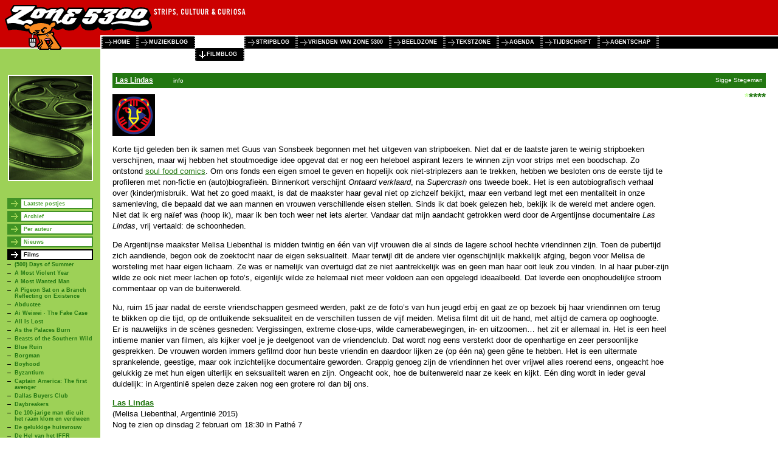

--- FILE ---
content_type: text/html; charset=UTF-8
request_url: http://www.zone5300.nl/special/filmblog/films/las_lindas/
body_size: 17981
content:
<?xml version="1.0" encoding="UTF-8"?>
<!DOCTYPE html PUBLIC "-//W3C//DTD XHTML 1.0 Transitional//EN" "http://www.w3.org/TR/xhtml1/DTD/xhtml1-transitional.dtd">
<html xmlns="http://www.w3.org/1999/xhtml" xml:lang="nl" lang="nl">
<head>
	<base href="http://www.zone5300.nl/" />
	<meta charset="UTF-8">
	<title>Zone 5300: Zone 5300's Filmblog - Las Lindas</title>
	<link rel="stylesheet" type="text/css" href="style/zone5300.css" />
	<link rel="stylesheet" type="text/css" href="style/weblog.css" />
	<style type="text/css">
		body {
			background:#FFF url(/images/3198.png) repeat-y;
			background-position:0 80px;
		}	
	</style>
	<!--[if IE]>
	<style type="text/css">
		#main {width:expression(document.body.clientWidth - 165);}
		#sidebar .submenu a {height:10px;}
	</style>
	<![endif]-->
</head>
<body onload="try{document.getElementById('com').name='com2'} catch(e){};">

<div id="header">
	<div id="banners"></div>
	<div id="menu">
		<ul>
			<li><a href=".">home</a></li>
			<li><a href="special/muziekblog/">muziekblog</a></li>
			<li id="active"><a href="special/filmblog/">filmblog</a></li>
			<li><a href="special/stripblog/">stripblog</a></li>
			<li><a href="special/vriendenvan/">vrienden van zone 5300</a></li>
			<li><a href="beeldzone">beeldzone</a></li>
			<li><a href="tekstzone">tekstzone</a></li>
			<li><a href="agenda">agenda</a></li>
			<li><a href="tijdschrift">tijdschrift</a></li>
			<li><a href="agentschap">agentschap</a></li>
			<li><span id="stop">&nbsp;</span></li>
		</ul>
	</div>
</div>

<div id="sidebar">
	<div class="item" style="border:none">
		<img src="images/3197.jpg" alt="" width="140" height="175" />
	</div>
			<div class="item submenu">
				<ul>
			<li><a href="special/filmblog/">Laatste postjes</a></li>
			<li><a href="special/filmblog/16-4-2024/">Archief</a></li>
			<li><a href="special/filmblog/sandra_de_haan/">Per auteur</a></li>
			<li><a href="special/filmblog/nieuws/">Nieuws</a></li>
			<li><a href="special/filmblog/films/"  class="current">Films</a>
				<ul>
					<li><a href="special/filmblog/films/500_days_of_summer/">(500) Days of Summer</a></li>
					<li><a href="special/filmblog/films/a_most_violent_year/">A Most Violent Year</a></li>
					<li><a href="special/filmblog/films/a_most_wanted_man/">A Most Wanted Man</a></li>
					<li><a href="special/filmblog/films/a_pigeon_sat_on_a_branch_reflecting_on_existence/">A Pigeon Sat on a Branch Reflecting on Existence</a></li>
					<li><a href="special/filmblog/films/abductee/">Abductee</a></li>
					<li><a href="special/filmblog/films/ai_weiwei__the_fake_case/">Ai Weiwei &middot; The Fake Case</a></li>
					<li><a href="special/filmblog/films/all_is_lost/">All Is Lost</a></li>
					<li><a href="special/filmblog/films/as_the_palaces_burn/">As the Palaces Burn</a></li>
					<li><a href="special/filmblog/films/beasts_of_the_southern_wild/">Beasts of the Southern Wild</a></li>
					<li><a href="special/filmblog/films/blue_ruin/">Blue Ruin</a></li>
					<li><a href="special/filmblog/films/borgman/">Borgman</a></li>
					<li><a href="special/filmblog/films/boyhood/">Boyhood</a></li>
					<li><a href="special/filmblog/films/byzantium/">Byzantium</a></li>
					<li><a href="special/filmblog/films/captain_america_the_first_avenger/">Captain America: The first avenger</a></li>
					<li><a href="special/filmblog/films/dallas_buyers_club/">Dallas Buyers Club</a></li>
					<li><a href="special/filmblog/films/daybreakers/">Daybreakers</a></li>
					<li><a href="special/filmblog/films/de_100_jarige_man_die_uit_het_raam_klom_en_verdween/">De 100-jarige man die uit het raam klom en verdween</a></li>
					<li><a href="special/filmblog/films/de_gelukkige_huisvrouw/">De gelukkige huisvrouw</a></li>
					<li><a href="special/filmblog/films/de_hel_van_het_iffr/">De Hel van het IFFR</a></li>
					<li><a href="special/filmblog/films/de_poel/">De Poel</a></li>
					<li><a href="special/filmblog/films/de_weg_naar_cadiz/">De Weg naar C&aacute;diz</a></li>
					<li><a href="special/filmblog/films/der_samurai/">Der Samurai</a></li>
					<li><a href="special/filmblog/films/der_sandmann/">Der Sandmann</a></li>
					<li><a href="special/filmblog/films/dirty_diaries/">Dirty Diaries</a></li>
					<li><a href="special/filmblog/films/disconnect/">Disconnect</a></li>
					<li><a href="special/filmblog/films/dorian_gray/">Dorian Gray</a></li>
					<li><a href="special/filmblog/films/earthbound/">Earthbound</a></li>
					<li><a href="special/filmblog/films/enemy/">Enemy</a></li>
					<li><a href="special/filmblog/films/evil_dead/">Evil Dead</a></li>
					<li><a href="special/filmblog/films/ex_machina/">Ex Machina</a></li>
					<li><a href="special/filmblog/films/feuchtgebiete/">Feuchtgebiete</a></li>
					<li><a href="special/filmblog/films/fin/">FIN</a></li>
					<li><a href="special/filmblog/films/flashbacks_of_a_fool/">Flashbacks of a Fool</a></li>
					<li><a href="special/filmblog/films/fort_mcmoney/">Fort McMoney</a></li>
					<li><a href="special/filmblog/films/gainsbourg_vie_heroique/">Gainsbourg (Vie h&eacute;ro&iuml;que)</a></li>
					<li><a href="special/filmblog/films/gi_joe_the_rise_of_cobra/">GI Joe: The Rise of Cobra</a></li>
					<li><a href="special/filmblog/films/grabbers/">Grabbers</a></li>
					<li><a href="special/filmblog/films/green_lantern/">Green Lantern</a></li>
					<li><a href="special/filmblog/films/hereafter/">Hereafter</a></li>
					<li><a href="special/filmblog/films/holy_motors/">Holy Motors</a></li>
					<li><a href="special/filmblog/films/how_to_train_your_dragon/">How To Train Your Dragon</a></li>
					<li><a href="special/filmblog/films/howl/">Howl</a></li>
					<li><a href="special/filmblog/films/i_am_a_ghost/">I Am a Ghost</a></li>
					<li><a href="special/filmblog/films/iffr_2016/">IFFR 2016</a></li>
					<li><a href="special/filmblog/films/iffr_2024_mars_express/">IFFR 2024: Mars Express</a></li>
					<li><a href="special/filmblog/films/infamous/">Infamous</a></li>
					<li><a href="special/filmblog/films/iron_man_2/">Iron Man 2</a></li>
					<li><a href="special/filmblog/films/jodorowskys_dune/">Jodorowsky's Dune</a></li>
					<li><a href="special/filmblog/films/john_dies_at_the_end/">John Dies at the End</a></li>
					<li><a href="special/filmblog/films/kaboom_2023_unicorn_wars/">Kaboom 2023: Unicorn Wars</a></li>
					<li><a href="special/filmblog/films/kick_ass/">Kick-Ass</a></li>
					<li><a href="special/filmblog/films/kill_your_darlings/">Kill Your Darlings</a></li>
					<li><a href="special/filmblog/films/killers/">Killers</a></li>
					<li><a href="special/filmblog/films/killing_them_softly/">Killing Them Softly</a></li>
					<li><a href="special/filmblog/films/komt_een_vrouw_bij_de_dokter/">Komt een vrouw bij de dokter</a></li>
					<li><a href="special/filmblog/films/la_grande_belezza/">La grande belezza</a></li>
					<li><a href="special/filmblog/films/las_lindas/" class="active">Las Lindas</a></li>
					<li><a href="special/filmblog/films/le_grand_cahier/">Le grand cahier</a></li>
					<li><a href="special/filmblog/films/lemmy___49_motherfcker_51_son_of_a_bitch/">Lemmy - 49% Motherf**cker, 51% Son Of A Bitch</a></li>
					<li><a href="special/filmblog/films/les_ames_grises/">Les &acirc;mes grises</a></li>
					<li><a href="special/filmblog/films/les_petits_ruisseaux/">Les Petits Ruisseaux</a></li>
					<li><a href="special/filmblog/films/letrange_couleur_des_larmes_de_ton_corps/">L'&eacute;trange couleur des larmes de ton corps</a></li>
					<li><a href="special/filmblog/films/leviathan/">Leviathan</a></li>
					<li><a href="special/filmblog/films/loin_des_hommes/">Loin des hommes</a></li>
					<li><a href="special/filmblog/films/magic_magic/">Magic Magic</a></li>
					<li><a href="special/filmblog/films/maniac/">Maniac</a></li>
					<li><a href="special/filmblog/films/maps_to_the_stars/">Maps to the Stars</a></li>
					<li><a href="special/filmblog/films/marona/">Marona</a></li>
					<li><a href="special/filmblog/films/midnight_madness/">Midnight Madness</a></li>
					<li><a href="special/filmblog/films/millennium_1_mannen_die_vrouwen_haten/">Millennium 1: Mannen die vrouwen haten</a></li>
					<li><a href="special/filmblog/films/moon/">Moon</a></li>
					<li><a href="special/filmblog/films/muscle_shoals/">Muscle Shoals</a></li>
					<li><a href="special/filmblog/films/nowhere_boy/">Nowhere Boy</a></li>
					<li><a href="special/filmblog/films/nuts/">NUTS!</a></li>
					<li><a href="special/filmblog/films/only_lovers_left_alive/">Only Lovers Left Alive</a></li>
					<li><a href="special/filmblog/films/possession/">Possession</a></li>
					<li><a href="special/filmblog/films/putins_games/">Putin's Games</a></li>
					<li><a href="special/filmblog/films/raiders_the_story_of_the_greatest_fan_film_ever_made/">Raiders: The Story of the Greatest Fan Film Ever Made</a></li>
					<li><a href="special/filmblog/films/robo_g/">Robo-G</a></li>
					<li><a href="special/filmblog/films/sarusuberi_miss_hokusai/">Sarusuberi: Miss Hokusai</a></li>
					<li><a href="special/filmblog/films/scabbard_samurai/">Scabbard Samurai</a></li>
					<li><a href="special/filmblog/films/shadorsquoman/">Shado&rsquo;man</a></li>
					<li><a href="special/filmblog/films/simon_werner_a_disparu/">Simon Werner a disparu...</a></li>
					<li><a href="special/filmblog/films/skyfall/">Skyfall</a></li>
					<li><a href="special/filmblog/films/snowpiercer/">Snowpiercer</a></li>
					<li><a href="special/filmblog/films/solitary_man/">Solitary Man</a></li>
					<li><a href="special/filmblog/films/splice/">Splice</a></li>
					<li><a href="special/filmblog/films/still_alice/">Still Alice</a></li>
					<li><a href="special/filmblog/films/supermensch_the_legend_of_shep_gordon/">Supermensch: The Legend of Shep Gordon</a></li>
					<li><a href="special/filmblog/films/tasher_desh_land_of_cards/">Tasher Desh (Land of Cards)</a></li>
					<li><a href="special/filmblog/films/the_amazing_spider_man/">The Amazing Spider-Man</a></li>
					<li><a href="special/filmblog/films/the_bling_ring/">The Bling Ring</a></li>
					<li><a href="special/filmblog/films/the_box/">The Box</a></li>
					<li><a href="special/filmblog/films/the_congress/">The Congress</a></li>
					<li><a href="special/filmblog/films/the_doors_when_youre_strange/">The Doors: When you're strange</a></li>
					<li><a href="special/filmblog/films/the_dork_the_girl_and_the_douchebag/">The Dork, the Girl and the Douchebag</a></li>
					<li><a href="special/filmblog/films/the_homesman/">The Homesman</a></li>
					<li><a href="special/filmblog/films/the_hypnotist/">The Hypnotist</a></li>
					<li><a href="special/filmblog/films/the_imitation_game/">The Imitation Game</a></li>
					<li><a href="special/filmblog/films/the_losers/">The Losers</a></li>
					<li><a href="special/filmblog/films/the_lovely_bones/">The Lovely Bones</a></li>
					<li><a href="special/filmblog/films/the_riot_club/">The Riot Club</a></li>
					<li><a href="special/filmblog/films/the_salvation/">The Salvation</a></li>
					<li><a href="special/filmblog/films/the_trip_to_italy/">The Trip to Italy</a></li>
					<li><a href="special/filmblog/films/the_wind_rises/">The Wind Rises</a></li>
					<li><a href="special/filmblog/films/they_shot_the_piano_player/">They Shot the Piano Player</a></li>
					<li><a href="special/filmblog/films/thor/">Thor</a></li>
					<li><a href="special/filmblog/films/trance/">Trance</a></li>
					<li><a href="special/filmblog/films/turist/">Turist</a></li>
					<li><a href="special/filmblog/films/under_the_skin/">Under the Skin</a></li>
					<li><a href="special/filmblog/films/underdog/">Underdog</a></li>
					<li><a href="special/filmblog/films/vertical_cinema/">Vertical Cinema</a></li>
					<li><a href="special/filmblog/films/watchmen/">Watchmen</a></li>
					<li><a href="special/filmblog/films/wu_xia/">Wu Xia</a></li>
					<li><a href="special/filmblog/films/x_men_first_class/">X-Men: First Class</a></li>
					<li><a href="special/filmblog/films/x_men_origins_wolverine/">X-Men Origins: Wolverine</a></li>
					<li><a href="special/filmblog/films/young_detective_dee_rise_of_the_sea_dragon_3d/">Young Detective Dee: Rise of the Sea Dragon 3D</a></li>
					<li><a href="special/filmblog/films/zombie_the_resurrection_of_tim_zom/">Zombie: The Resurrection of Tim Zom</a></li>
				</ul>
			</li>
			<li><a href="special/filmblog/interviews/">Interviews</a></li>
			<li><a href="special/filmblog/strips_en_cartoons/">Strips en cartoons</a></li>
			<li><a href="special/filmblog/evenementen_en_gebeurtenissen/">Evenementen en gebeurtenissen</a></li>
			<li><a href="special/filmblog/rss.xml">Filmblog RSS feed</a></li>
		</ul>
	</div>

	<div class="item" id="service">
		Zone5300 service:
		<ul>
			<li><a href="zoeken">Zoeken</a></li>
			<li><a href="archief/specials">Archief</a></li>
			<li><a href="rss.xml">RSS</a></li>
			<li><a href="e-mail">Contact</a></li>
			<li><a href="nieuwsbrief">Nieuwsbrief</a></li>
			<li><a href="tijdschrift/abonnement">Abonnementen</a></li>
		</ul>
	</div>

</div>

<div id="main">
	<div id="entry1952">
		<div class="title">
			<div class="author">Sigge Stegeman</div>
			<a href="https://iffr.com/nl/2016/films/las-lindas" target="_blank">Las Lindas</a> <a href="https://iffr.com/nl/2016/films/las-lindas" class="small" target="_blank" style="background-image:url(http://iffr.com/favicon.ico)">info</a>
		</div>
		
		<div class="ankeiler">
			<div class="rating"><span class="white">*</span>****</div>
			<div class="subtitle"></div>
			 
		</div>
		
		<div class="right"></div>
		<div class="paragraph">
		<div><img src="images/5861.jpg" alt="" width="70" height="69" /></div>
		<p>Korte tijd geleden ben ik samen met Guus van Sonsbeek begonnen met het
		uitgeven van stripboeken. Niet dat er de laatste jaren te weinig
		stripboeken verschijnen, maar wij hebben het stoutmoedige idee opgevat dat
		er nog een heleboel aspirant lezers te winnen zijn voor strips met een
		boodschap. Zo ontstond <a href="http://www.soulfoodcomics.nl/">soul food
		comics</a>. Om ons fonds een eigen smoel te geven en hopelijk ook
		niet-striplezers aan te trekken, hebben we besloten ons de eerste tijd te
		profileren met non-fictie en (auto)biografie&euml;n.
		Binnenkort verschijnt <em>Ontaard verklaard</em>, na <em>Supercrash</em>
		ons tweede boek. Het is een autobiografisch verhaal over (kinder)misbruik.
		Wat het zo goed maakt, is dat de maakster haar geval niet op zichzelf
		bekijkt, maar een verband legt met een mentaliteit in onze samenleving, die
		bepaald dat we aan mannen en vrouwen verschillende eisen stellen. Sinds ik
		dat boek gelezen heb, bekijk ik de wereld met andere ogen. Niet dat ik erg
		na&iuml;ef was (hoop ik), maar ik ben toch weer net iets alerter. Vandaar dat
		mijn aandacht getrokken werd door de Argentijnse documentaire <em>Las
		Lindas</em>, vrij vertaald: de schoonheden.</p>
		
		<p>De Argentijnse maakster Melisa Liebenthal is midden twintig en &eacute;&eacute;n van
		vijf vrouwen die al sinds de lagere school hechte vriendinnen zijn. Toen de
		pubertijd zich aandiende, begon ook de zoektocht naar de eigen
		seksualiteit. Maar terwijl dit de andere vier ogenschijnlijk makkelijk
		afging, begon voor Melisa de worsteling met haar eigen lichaam. Ze was er
		namelijk van overtuigd dat ze niet aantrekkelijk was en geen man haar ooit
		leuk zou vinden. In al haar puber-zijn wilde ze ook niet meer lachen op
		foto&rsquo;s, eigenlijk wilde ze helemaal niet meer voldoen aan een
		opgelegd ideaalbeeld. Dat leverde een onophoudelijke stroom commentaar op
		van de buitenwereld.</p>
		
		<p>Nu, ruim 15 jaar nadat de eerste vriendschappen gesmeed werden, pakt ze
		de foto&rsquo;s van hun jeugd erbij en gaat ze op bezoek bij haar
		vriendinnen om terug te blikken op die tijd, op de ontluikende seksualiteit
		en de verschillen tussen de vijf meiden. Melisa filmt dit uit de hand, met
		altijd de camera op ooghoogte. Er is nauwelijks in de sc&egrave;nes gesneden:
		Vergissingen, extreme close-ups, wilde camerabewegingen, in- en
		uitzoomen&hellip; het zit er allemaal in. Het is een heel intieme manier
		van filmen, als kijker voel je je deelgenoot van de vriendenclub. Dat wordt
		nog eens versterkt door de openhartige en zeer persoonlijke gesprekken. De
		vrouwen worden immers gefilmd door hun beste vriendin en daardoor lijken ze
		(op &eacute;&eacute;n na) geen g&ecirc;ne te hebben. Het is een uitermate sprankelende,
		geestige, maar ook inzichtelijke documentaire geworden. Grappig genoeg zijn
		de vriendinnen het over vrijwel alles roerend eens, ongeacht hoe gelukkig
		ze met hun eigen uiterlijk en seksualiteit waren en zijn. Ongeacht ook, hoe
		de buitenwereld naar ze keek en kijkt. E&eacute;n ding wordt in ieder geval
		duidelijk: in Argentini&euml; spelen deze zaken nog een grotere rol dan bij
		ons.</p>
		
		<p><strong><a href="https://iffr.com/nl/2016/films/las-lindas">Las
		Lindas</a></strong><br />
		(Melisa Liebenthal, Argentini&euml; 2015)<br />
		Nog te zien op dinsdag 2 februari om 18:30 in Path&eacute; 7</p>
		
		<iframe width="560" height="315"
		src="https://www.youtube.com/embed/rHMwHBuon0o" frameborder="0"
		allowfullscreen></iframe>
		<div></div>
		</div>
		<div class="footer">02-02-2016 01:15 | <a href="special/filmblog/1952/#comm" title="myy, me adc, jian zhuo, mxarab, whn, lzm, JEFFREY, wty123, vdsa, maha, الشحن, chenqiuying20181107, chenlixiang, chandinisen, dipalimandal, Amelia, simon, PJ Digital Marketing, IDN Poker, Lucille F. Parham, Simran Sharma, Ankita Tiwari, fll, Call Girls in Gurgaon, Zoey Malik, basketball legends, شركة ريلاكس لنقل, , شركة تنظيف بالطا, OMAR ALI, Anil Kumar, 럭키걸 Lucky girl, 컴온 come on, Packers and Movers Bangalore, Packers and Movers Chennai, Raju kumar, moto x3m, sapna SINGH choudhary, NADA, Manik Gupta, Ryan Leonard, Tilly Racker, Gigi Smith, Tamara Yeo">73 reacties</a></div>
	</div>
</div>

</body>
</html>

<!-- page generated in 0.071294069290161 seconds -->